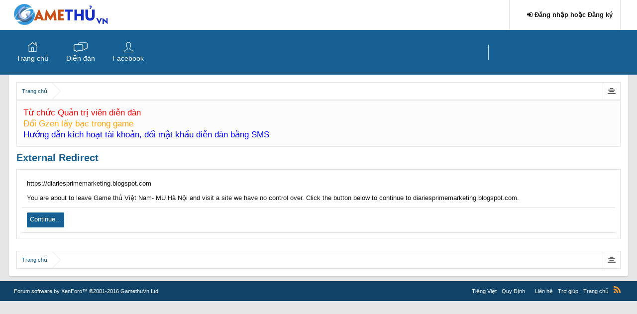

--- FILE ---
content_type: text/html; charset=UTF-8
request_url: http://diendan.gamethuvn.net/proxy.php?link=https%3A%2F%2Fdiariesprimemarketing.blogspot.com
body_size: 8447
content:
<!DOCTYPE html>
<html id="XenForo" lang="vi-VN" dir="LTR" class="Public NoJs LoggedOut NoSidebar  Responsive" xmlns:fb="http://www.facebook.com/2008/fbml">
<head>

	<meta charset="utf-8" />
	<meta http-equiv="X-UA-Compatible" content="IE=Edge,chrome=1" />
	
		<meta name="viewport" content="width=device-width, initial-scale=1" />
	
	
		<base href="http://diendan.gamethuvn.net/" />
		<script>
			var _b = document.getElementsByTagName('base')[0], _bH = "http://diendan.gamethuvn.net/";
			if (_b && _b.href != _bH) _b.href = _bH;
		</script>
	

	<title>External Redirect | Game thủ Việt Nam- MU Hà Nội</title>
	
	<noscript><style>.JsOnly, .jsOnly { display: none !important; }</style></noscript>
	<link rel="stylesheet" href="css.php?css=xenforo,form,public&amp;style=3&amp;dir=LTR&amp;d=1694863687" />
	<link rel="stylesheet" href="css.php?css=facebook,google,login_bar,notices,panel_scroller&amp;style=3&amp;dir=LTR&amp;d=1694863687" />
	
	

	<script>
  (function(i,s,o,g,r,a,m){i['GoogleAnalyticsObject']=r;i[r]=i[r]||function(){
  (i[r].q=i[r].q||[]).push(arguments)},i[r].l=1*new Date();a=s.createElement(o),
  m=s.getElementsByTagName(o)[0];a.async=1;a.src=g;m.parentNode.insertBefore(a,m)
  })(window,document,'script','https://www.google-analytics.com/analytics.js','ga');

  ga('create', 'UA-72234623-1', 'auto');
  ga('send', 'pageview');

</script>
		<script src="js/jquery/jquery-1.11.0.min.js"></script>	
		
	<script src="js/xenforo/xenforo.js?_v=17aeca46"></script>
	<script src="js/brivium/stylium/jquery.cookie.js?_v=17aeca46"></script>
	<script src="js/brivium/stylium/stylium.js?_v=17aeca46"></script>
	<script src="js/mudim.js"></script>

	
	<link rel="apple-touch-icon" href="http://diendan.gamethuvn.net/styles/brivium/stylium/strontium/xenforo/logo.og.png" />
	<link rel="alternate" type="application/rss+xml" title="RSS feed for Game thủ Việt Nam- MU Hà Nội" href="forums/-/index.rss" />
	
	
<link href="//maxcdn.bootstrapcdn.com/font-awesome/4.2.0/css/font-awesome.min.css" rel="stylesheet">
<!--[if IE 7]>
	<link rel="stylesheet" href="js/brivium/stylium/1000000/css/fa.4.2.0.ie7.min.css">
<![endif]-->

<link rel="stylesheet" href="css.php?css=stylium,stylium_modified_css,stylium_extra_css&amp;style=3&amp;dir=LTR&amp;d=1694863687" />





<style type="text/css">
		
		body, #styliumSetting .styliumBodyBackgroundColor{
			background-color: rgb(230, 230, 230);
		}
		
		body, .messageText, select, input, button, textarea, button, .redactor_box, .event .content .snippet, .sectionFooter{
			font-family: Arial, arial,helvetica,clean,sans-serif;
		}
		
		body{
			background-image: url();
			-webkit-background-size: ;
			-moz-background-size: ;
			-o-background-size: ;
			background-size: ;
			background-position: 0px 0px;
			background-repeat: repeat;
		}
		
		.titleBar h1, .node .nodeLastPost .lastThreadTitle a, .profilePostListItem .poster a.username, .privateControls .item.control{
			color: rgb(23, 96, 147);
		}
		
		#styliumSetting .styliumPrimaryColor, .breadBoxTop, #header, .styliumSidebarToggle .styliumIcon:hover,.PageNav a.currentPage, .PageNav a:hover, footer, .discussionList .sectionHeaders, .sidebar .section .primaryContent h3, .sidebar .section .secondaryContent h3, .sidebar .profilePage .mast .section.infoBlock h3, .resourceListSidebar > .secondaryContent > h3, .container .xengallerySideBar .section h3, .heading, .xenForm .formHeader, a.callToAction span, #content .container .xengallerySideBar .section h3, .tabs li.active a, .tabs.noLinks li.active, .nodeList .categoryStrip, .node .subForumList li .nodeTitle a:hover, .attachment .boxModelFixer, .chooserColumns .icon, .xenOverlay .formOverlay .heading, .button.primary, .sidebar .visitorPanel .secondaryContent, .xenOverlay.memberCard .userInfo .boxUp, .breadcrumb .jumpMenuTrigger:hover, .profilePage .tabs.mainTabs li.active a,.profilePage .subHeading, .profilePage .mast .section.infoBlock h3,  #navigation.styliumStickyTop .styliumStickyWrapperInner, .styliumBoxedCover #navigation.styliumStickyTop .styliumStickyWrapper, .navigationSideBar .subHeading{
			background-color: rgb(23, 96, 147);
		}
		
		.styliumSidebarToggle .styliumIcon:hover, a.callToAction{
			border-color: rgb(23, 96, 147);
		}
		
		#styliumSetting .styliumSecondaryColor, .PageNav a{
			background-color: rgb(44, 44, 44);
		}
		
		.discussionListItem .lastPostInfo .username, .node .nodeLastPost .lastThreadMeta .username, .node .subForumList li .nodeTitle a, .messageUserBlock a.username, .LikeText .username, .pollBlock .question .questionText, .publicControls .item.control, .blockLinksList a:hover, .blockLinksList a:focus, .blockLinksList li.kbSelect a, .blockLinksList label:hover, .blockLinksList label:focus, .blockLinksList li.kbSelect label{
			color: rgb(23, 96, 147);
		}
		
		#styliumSetting .styliumTertiaryColor, .attachment .thumbnail , .pollResult .bar, .node .subForumList li .nodeTitle a:before{
			background-color: rgb(23, 96, 147);
		}
		
		.pollResult .barContainer{
			border-color: rgb(23, 96, 147);
		}
		
</style>


</head>

<body class=" styliumWide">



<div id="StyliumWrapper">


	

<div id="loginBar">
	<div class="pageWidth">
		<div class="pageContent">	
			
			<span class="helper"></span>

			
		</div>
	</div>
</div>


<div id="headerMover">
	<div id="headerProxy"></div>

<div id="content" class="">
	<div class="pageWidth">
		<div class="pageContent">
			<!-- main content area -->
			
			
			
			
						
						
						
						
						<div class="breadBoxTop ">
							
							

<nav>

	
	
	

	<fieldset class="breadcrumb">
		<a href="misc/quick-navigation-menu" class="OverlayTrigger jumpMenuTrigger" data-cacheOverlay="true" title="Mở điều hướng nhanh"><!--Jump to...--></a>
			
		<div class="boardTitle"><strong>Game thủ Việt Nam- MU Hà Nội</strong></div>
		
		<span class="crumbs">
			
				<span class="crust homeCrumb" itemscope="itemscope" itemtype="http://data-vocabulary.org/Breadcrumb">
					<a href="#" class="crumb" rel="up" itemprop="url"><span itemprop="title">Trang chủ</span></a>
					<span class="arrow"><span></span></span>
				</span>
			
			
			
			
			
		</span>
	</fieldset>
</nav>
						</div>
						
						
						
					
						<!--[if lt IE 8]>
							<p class="importantMessage">You are using an out of date browser. It  may not display this or other websites correctly.<br />You should upgrade or use an <a href="https://www.google.com/chrome/browser/" target="_blank">alternative browser</a>.</p>
						<![endif]-->

						
						





<div class="PanelScroller Notices" data-vertical="0" data-speed="400" data-interval="4000">
	<div class="scrollContainer">
		<div class="PanelContainer">
			<ol class="Panels">
				
					<li class="panel Notice DismissParent notice_8 " data-notice="8">
	
	<div class="baseHtml noticeContent"><a href=/threads/1086450/><font color=red>Từ chức Quản trị viên diễn đàn</font></a><br>
<a href=/threads/1072713/><font color=orange>Đổi Gzen lấy bạc trong game</font></a><br>
<a href=/threads/842789/><font color=blue>Hướng dẫn kích hoạt tài khoản, đổi mật khẩu diễn đàn bằng SMS</font></a><br></div>
	
	
</li>
				
			</ol>
		</div>
	</div>
	
	
</div>




						
						
						
						
												
							<!-- h1 title, description -->
							<div class="titleBar">
								
								<h1>External Redirect</h1>
								
								
							</div>
						
						
						
						
						
						<!-- main template -->
						

<div class="sectionMain">
	<div class="primaryContent">
		<p style="margin-bottom: 1em">https://diariesprimemarketing.blogspot.com</p>
		
		<p>You are about to leave Game thủ Việt Nam- MU Hà Nội and visit a site we have no control over. Click the button below to continue to diariesprimemarketing.blogspot.com.</p>
	</div>
	<div class="secondaryContent">
		<a href="https://diariesprimemarketing.blogspot.com" class="button primary">Continue...</a>
	</div>
</div>
						
						
						
						
							<!-- login form, to be moved to the upper drop-down -->
							







<form action="login/login" method="post" class="xenForm eAuth" id="login" style="display:none">

	
		<ul id="eAuthUnit">
			
				
				
					
					<li><a href="register/facebook?reg=1" class="fbLogin" tabindex="110"><span>Login with Facebook</span></a></li>
				
				
				
				
				
					
					<li><span class="googleLogin GoogleLogin JsOnly" tabindex="110" data-client-id="209149952921-qf5o51v3ajf4kiqugtii64pbpkautpll.apps.googleusercontent.com" data-redirect-url="register/google?code=__CODE__&amp;csrf=ZdWoLz3LifgMbWid"><span>Log in with Google</span></span></li>
				
				
			
		</ul>
	

	<div class="ctrlWrapper">
		<dl class="ctrlUnit">
			<dt><label for="LoginControl">Tên tài khoản hoặc địa chỉ Email:</label></dt>
			<dd><input type="text" name="login" id="LoginControl" class="textCtrl" tabindex="101" /></dd>
		</dl>
	
	
		<dl class="ctrlUnit">
			<dt>
				<label for="ctrl_password">Bạn đã có tài khoản rồi?</label>
			</dt>
			<dd>
				<ul>
					<li><label for="ctrl_not_registered"><input type="radio" name="register" value="1" id="ctrl_not_registered" tabindex="105" />
						Tích vào đây để đăng ký</label></li>
					<li><label for="ctrl_registered"><input type="radio" name="register" value="0" id="ctrl_registered" tabindex="105" checked="checked" class="Disabler" />
						Vâng, Mật khẩu của tôi là:</label></li>
					<li id="ctrl_registered_Disabler">
						<input type="password" name="password" class="textCtrl" id="ctrl_password" tabindex="102" />
						<div class="lostPassword"><a href="lost-password/" class="OverlayTrigger OverlayCloser" tabindex="106">Bạn đã quên mật khẩu?</a></div>
					</li>
				</ul>
			</dd>
		</dl>
	
		
		<dl class="ctrlUnit submitUnit">
			<dt></dt>
			<dd>
				<input type="submit" class="button primary" value="Đăng nhập" tabindex="104" data-loginPhrase="Đăng nhập" data-signupPhrase="Đăng ký" />
				<label for="ctrl_remember" class="rememberPassword"><input type="checkbox" name="remember" value="1" id="ctrl_remember" tabindex="103" /> Duy trì trạng thái đăng nhập</label>
			</dd>
		</dl>
	</div>

	<input type="hidden" name="cookie_check" value="1" />
	<input type="hidden" name="redirect" value="/proxy.php?link=https%3A%2F%2Fdiariesprimemarketing.blogspot.com" />
	<input type="hidden" name="_xfToken" value="" />

</form>
						
						
					
			
						
			<div class="breadBoxBottom">

<nav>

	
	
	

	<fieldset class="breadcrumb">
		<a href="misc/quick-navigation-menu" class="OverlayTrigger jumpMenuTrigger" data-cacheOverlay="true" title="Mở điều hướng nhanh"><!--Jump to...--></a>
			
		<div class="boardTitle"><strong>Game thủ Việt Nam- MU Hà Nội</strong></div>
		
		<span class="crumbs">
			
				<span class="crust homeCrumb">
					<a href="#" class="crumb"><span>Trang chủ</span></a>
					<span class="arrow"><span></span></span>
				</span>
			
			
			
			
			
		</span>
	</fieldset>
</nav></div>
			
						
			
						
		</div>
	</div>
</div>

<header>
	


<div id="header" class="removeSubNav">
	<div id="logoBlock">
	<div class="pageWidth">
		<div class="pageContent">
			
			
			<div id="logo"><a href="http://diendan.gamethuvn.net/">
				<span></span>
				<img src="styles/brivium/stylium/strontium/xenforo/logo.png" alt="Game thủ Việt Nam- MU Hà Nội" />
			</a></div>
			
			
			
				<ul class="visitorTabs right">
	<li class="navTab login PopupClosed">
		<label for="LoginControl">
			<a href="login/" class="navLink ">
				<span class="fa fa-sign-in"></span> 
				<strong class="loginText">Đăng nhập hoặc Đăng ký</strong>
			</a>	
		</label>
		
	</li>
</ul>
			
			<span class="helper"></span>
		</div>
	</div>
</div>
	

<div id="navigation" class="  styliumStickyTop">
<div class="pageWidth">
	<div class="pageContent">
		<nav>

<div class="navTabs">
	<ul class="publicTabs">
	
		<!-- Hiedit home -->
		<!-- xen:if is="1">
			<li class="navTab home Popup PopupControl PopupClosed">
				<a href="http://diendan.gamethuvn.net/" class="navLink">Trang chủ</a>
				<a href="http://diendan.gamethuvn.net/" class="SplitCtrl" rel="Menu"></a>
				<div class="Menu JsOnly tabMenu forumsTabLinks">
					<ul class="secondaryContent blockLinksList">
					
						<li><a href="http://gamethuvn.net" target="_blank">GamethuVN.net</a></li>
						<li><a href="http://hn.gamethuvn.net" target="_blank">MU Hà Nội</a></li>
						<li><a href="http://bv.gamethuvn.net/" target="_blank">MU Hà Nội 2</a></li>
						<li><a href="http://vm.gamethuvn.net" target="_blank">MU Vương Mệnh</a></li>
					
					</ul>
				</div>
			</li>			
		</xen:if -->
		
		<!-- home goc ban dau <a href="#" target="_blank"-->
		
			<li class="navTab home PopupClosed"><a href="http://diendan.gamethuvn.net/" class="navLink">Trang chủ</a></li>
			
		
		
		<!-- extra tabs: home -->
		
		
		
		<!-- forums -->
		
			<li class="navTab forums Popup PopupControl PopupClosed">
			
				<a href="" class="navLink">Diễn đàn</a>
				<a href="" class="SplitCtrl" rel="Menu"></a>
				
				<div class="Menu JsOnly tabMenu forumsTabLinks">
					<div class="primaryContent menuHeader">
						<h3>Diễn đàn</h3>
						<div class="muted">Liên kết nhanh</div>
					</div>
					<ul class="secondaryContent blockLinksList">
					
						<li><a href="misc/quick-navigation-menu" class="OverlayTrigger jumpMenuTrigger" data-cacheOverlay="true">Danh sách diễn đàn</a></li>
						
							<li><a href="threads/957080">Quy Định</a></li>
						
						
						<li><a href="find-new/posts" rel="nofollow">Recent Posts</a></li>
						
					
					</ul>
				</div>
			</li>
			
			
		<!-- facebook -->
			<li class="navTab members"><a href="http://facebook.com/groups/gamemuhanoi" target="_blank" class="navLink">Facebook</a></li>
		
		<!-- extra tabs: middle -->
		
		
		
		<!-- members -->
						
		
		<!-- extra tabs: end -->
		

		<!-- responsive popup -->
		<li class="navTab navigationHiddenTabs Popup PopupControl PopupClosed" style="display:none">	
						
			<a rel="Menu" class="navLink NoPopupGadget"><span class="menuIcon">Menu</span></a>
			
			<div class="Menu JsOnly blockLinksList primaryContent" id="NavigationHiddenMenu"></div>
		</li>
			
		
			
		
		
		<!-- no selection -->
		
			<li class="navTab selected"><div class="tabLinks"></div></li>
		
		
	</ul>
	
	<div class="visitorTabs search">
		<div class="navTab">
			
		</div>
	</div>
	
</div>

<span class="helper"></span>
			
		</nav>	
	</div>
</div>
</div>
	
</div>

	
	
</header>

</div>

<footer>
	



	

<div id="styliumAdvancedFooter" class="styliumAdvancedFooterContainer">
	<div class="pageWidth">
		<div class="pageContent">
			<ul class="styliumAdvancedFooterContent styliumFooterCol0">
				
				
				
				
				
				
				
			</ul>			
		</div>
	</div>
</div>



	<a href="javascript:;" class="styliumToTop"><i class="fa fa-angle-double-up"></i></a>


<div class="footerLegal">
	<div class="pageWidth">
		<div class="pageContent">
		
			<div id="copyright"><a href="http://gamethuvn.net" class="concealed">Forum software by XenForo&trade; <span>&copy;2001-2016 GamethuVn Ltd.</span></a> </div>
			
		
			<ul id="legal">
				
					
					
					<li>
						<a href="misc/language?redirect=%2Fproxy.php%3Flink%3Dhttps%253A%252F%252Fdiariesprimemarketing.blogspot.com" class="OverlayTrigger Tooltip" title="Chọn Ngôn ngữ" rel="nofollow">Tiếng Việt</a>
					</li>
					
				
				
					<li><a href="threads/957080">Quy Định</a></li>
					
				
				<li>
					<ul class="footerLinks">
					
						
							<li><a href="conversations/add?to=Thiên+Thanh+Hi" >Liên hệ</a></li>
						
						<li><a href="help/">Trợ giúp</a></li>
						<li><a href="#" class="homeLink">Trang chủ</a></li>
						
						<li><a href="forums/-/index.rss" rel="alternate" class="globalFeed" target="_blank"
							title="RSS feed for Game thủ Việt Nam- MU Hà Nội">RSS</a></li>
					
					</ul>
				</li>
			</ul>
		
			
			
			<span class="helper"></span>
		</div>
	</div>	
</div>



</footer>

<script>


jQuery.extend(true, XenForo,
{
	visitor: { user_id: 0 },
	serverTimeInfo:
	{
		now: 1769015020,
		today: 1769014800,
		todayDow: 4
	},
	_lightBoxUniversal: "1",
	_enableOverlays: "1",
	_animationSpeedMultiplier: "1",
	_overlayConfig:
	{
		top: "10%",
		speed: 200,
		closeSpeed: 100,
		mask:
		{
			color: "rgb(0, 0, 0)",
			opacity: "0.6",
			loadSpeed: 200,
			closeSpeed: 100
		}
	},
	_ignoredUsers: [],
	_loadedScripts: {"login_bar":true,"notices":true,"panel_scroller":true,"facebook":true,"google":true},
	_cookieConfig: { path: "/", domain: "", prefix: "xf_"},
	_csrfToken: "",
	_csrfRefreshUrl: "login/csrf-token-refresh",
	_jsVersion: "17aeca46",
	_noSocialLogin: false
});
jQuery.extend(XenForo.phrases,
{
	cancel: "Hủy bỏ",

	a_moment_ago:    "Vài giây trước",
	one_minute_ago:  "1 phút trước",
	x_minutes_ago:   "%minutes% phút trước",
	today_at_x:      "Hôm nay lúc %time%",
	yesterday_at_x:  "Hôm qua, lúc %time%",
	day_x_at_time_y: "%day% lúc %time%",

	day0: "Chủ nhật",
	day1: "Thứ hai",
	day2: "Thứ ba",
	day3: "Thứ tư",
	day4: "Thứ năm",
	day5: "Thứ sáu",
	day6: "Thứ bảy",

	_months: "Tháng một,Tháng hai,Tháng ba,Tháng tư,Tháng năm,Tháng sáu,Tháng bảy,Tháng tám,Tháng chín,Tháng mười,Tháng mười một,Tháng mười hai",
	_daysShort: "CN,T2,T3,T4,T5,T6,T7",

	following_error_occurred: "Có lỗi sau sảy ra với yêu cầu của bạn",
	server_did_not_respond_in_time_try_again: "The server did not respond in time. Please try again.",
	logging_in: "Đang đăng nhập",
	click_image_show_full_size_version: "Xem ảnh lớn.",
	show_hidden_content_by_x: "Show hidden content by {names}"
});

// Facebook Javascript SDK
XenForo.Facebook.appId = "1445847972329815";
XenForo.Facebook.forceInit = false;
jQuery.extend(true, Stylium,
{
	_settingEnable: "1",
	_imagePath: "js/brivium/stylium/1000000/img",
	_boardUrl: "http://diendan.gamethuvn.net",
	_settingEnable: "1",
	_mainContainerMargin: '260px',
	_maxResponsiveWideWidth: "800px",
	_maxResponsiveMediumWidth: "610px",
	_maxResponsiveNarrowWidth: "480px",
	_collapsibleCategory: "1",
	_categoryCollapseSpeed: "800",
	_footerGoToTop: "1",
	_footerGoToTopVisibilty: "200",
	_footerGoToTopSpeed: "1000",
	_collapsibleSidebar: "1",
	_collapsibleSidebarBlock: "1",
	
	_homeTabIcon: "0",
	_navDropdownArrows: "0",
	_subNavigation: "0",
	_stickyHeader: "",
	_stickyModerator: "1",
	
	_sidebarBlockCollapseTriggerClass: "fa-angle-up",
	_sidebarBlockExpandTriggerClass: "fa-angle-down",
	_categoryCollapseTriggerClass: "fa-angle-up",
	_categoryExpandTriggerClass: "fa-angle-down",
	
	settingSelectors: {
		font				: "body, .messageText, select, input, button, textarea, button, .redactor_box, .event .content .snippet, .sectionFooter",
		bodyBgColor			: "body, #styliumSetting .styliumBodyBackgroundColor, ",
		bodyBgImage			: 'body',
		bodyBgSize			: 'body',
		bodyBgPosition		: 'body',
		bodyBgRepeat		: 'body',
		
		primaryColor			: ".titleBar h1, .node .nodeLastPost .lastThreadTitle a, .profilePostListItem .poster a.username, .privateControls .item.control",
		primaryColorBg			: "#styliumSetting .styliumPrimaryColor, .breadBoxTop, #header, .styliumSidebarToggle .styliumIcon:hover,.PageNav a.currentPage, .PageNav a:hover, footer, .discussionList .sectionHeaders, .sidebar .section .primaryContent h3, .sidebar .section .secondaryContent h3, .sidebar .profilePage .mast .section.infoBlock h3, .resourceListSidebar > .secondaryContent > h3, .container .xengallerySideBar .section h3, .heading, .xenForm .formHeader, a.callToAction span, #content .container .xengallerySideBar .section h3, .tabs li.active a, .tabs.noLinks li.active, .nodeList .categoryStrip, .node .subForumList li .nodeTitle a:hover, .attachment .boxModelFixer, .chooserColumns .icon, .xenOverlay .formOverlay .heading, .button.primary, .sidebar .visitorPanel .secondaryContent, .xenOverlay.memberCard .userInfo .boxUp, .breadcrumb .jumpMenuTrigger:hover, .profilePage .tabs.mainTabs li.active a,.profilePage .subHeading, .profilePage .mast .section.infoBlock h3,  #navigation.styliumStickyTop .styliumStickyWrapperInner, .styliumBoxedCover #navigation.styliumStickyTop .styliumStickyWrapper, .navigationSideBar .subHeading",
		primaryColorBorder		: ".styliumSidebarToggle .styliumIcon:hover, a.callToAction",
		primaryColorBorderTop	: "",
		
		secondaryColor			: "",
		secondaryColorBg		: "#styliumSetting .styliumSecondaryColor, .PageNav a",
		secondaryColorBorder	: "",
		secondaryColorBorderTop	: "",
		
		tertiaryColor			: ".discussionListItem .lastPostInfo .username, .node .nodeLastPost .lastThreadMeta .username, .node .subForumList li .nodeTitle a, .messageUserBlock a.username, .LikeText .username, .pollBlock .question .questionText, .publicControls .item.control, .blockLinksList a:hover, .blockLinksList a:focus, .blockLinksList li.kbSelect a, .blockLinksList label:hover, .blockLinksList label:focus, .blockLinksList li.kbSelect label",
		tertiaryColorBg			: "#styliumSetting .styliumTertiaryColor, .attachment .thumbnail , .pollResult .bar, .node .subForumList li .nodeTitle a:before",
		tertiaryColorBorder		: ".pollResult .barContainer",
		tertiaryColorBorderTop	: ""
	},
	settingDefaultValues: {
		
			
				layout		: "styliumWide",
			
				primaryColor		: "rgb(23, 96, 147)",
			
				secondaryColor		: "rgb(44, 44, 44)",
			
				tertiaryColor		: "rgb(23, 96, 147)",
			
				bodyBgFullPage		: "",
			
				bodyBgColor		: "rgb(230, 230, 230)",
			
				bodyBgSize		: "",
			
				bodyBgImage		: "",
			
				bodyBgRepeat		: "repeat",
			
				bodyBgPosition		: "0px 0px",
			
				font		: "Arial",
			
				fontVariants		: "400,400italic,600italic,600,300,300italic",
			
		
	}
});

Stylium.settingCustomValues = {
	
};


jQuery.extend(XenForo.phrases,
{
	BRSF_collapse: "Collapse"
});


function topCtrl(){
	$topCtrl = $('.breadBoxTop .topCtrl');
	$breadCrumbNav = $('.breadBoxTop.withTopCtrl nav');
	
	if($(window).width() <= 610)
	{
		$($breadCrumbNav).after($topCtrl);
		$($breadCrumbNav).css({
			"display": "block",
			"margin-bottom": "10px"
		});
		$('.breadBoxTop.withTopCtrl').css("display","block");
	}
	else
	{
		$($topCtrl).after($breadCrumbNav);
	}
}

$( document ).ready(function() {
	topCtrl();
});

$( window ).resize(function(){
	topCtrl();
});

</script>

<script>
	if($('#headerMover #header.removeSubNav').length)
	{
		$('body').addClass('hideSubNav');
	}
</script>


	<script>
		jQuery(document).ready(function($) 
		{
			$heightLogoBlock = $('#header #logoBlock').height();
			if ($(document).scrollTop() > $heightLogoBlock)
			{
				if (!$("#headerMover #headerProxy").hasClass("activeSticky"))
				{
					$("#headerMover #headerProxy").addClass("activeSticky");
				}
			}
			$(window).scroll(function()
			{
				var fromTop = $(this).scrollTop();
				
				if ($(document).scrollTop() > $heightLogoBlock)
				{
					if (!$("#headerMover #headerProxy").hasClass("activeSticky"))
					{
						$("#headerMover #headerProxy").addClass("activeSticky");
					}
					$('#navigation.activeSticky').height(40);
				}
				else
				{
					if ($("#headerMover #headerProxy").hasClass("activeSticky"))
					{
						$("#headerMover #headerProxy").removeClass("activeSticky");
					}
				}
			});
		});
	</script>

<script type="text/javascript">
Mudim.BeforeInit = function() {
    Mudim.LANG=[
        'Tắt',
        'VNI',
        'Telex',
        'VIQR',
        'Đủ kiểu',
        'Tự động',
        'Sửa lỗi chính tả',
        'Dùng kiểu bỏ dấu mới',
        'Toggle',
        'Toggle Panel',
    ];
    Mudim.IGNORE_ID = ['email','url'];
    Mudim.COOKIE_KEY_NAME = 'xf_vim|mudim-settings';
    Mudim.method = parseInt('2');
    CHIM.Speller.enabled = parseInt('1') ? true : false;
    Mudim.newAccentRule = parseInt('1') ? true : false;
};

Mudim.AfterInit = function() {
    Mudim.HidePanel();
    Mudim.SetPreference();
};
</script>




</div>

</body>
</html>

--- FILE ---
content_type: text/plain
request_url: https://www.google-analytics.com/j/collect?v=1&_v=j102&a=1318862455&t=pageview&_s=1&dl=http%3A%2F%2Fdiendan.gamethuvn.net%2Fproxy.php%3Flink%3Dhttps%253A%252F%252Fdiariesprimemarketing.blogspot.com&ul=en-us%40posix&dt=External%20Redirect%20%7C%20Game%20th%E1%BB%A7%20Vi%E1%BB%87t%20Nam-%20MU%20H%C3%A0%20N%E1%BB%99i&sr=1280x720&vp=1280x720&_u=IEBAAEABAAAAACAAI~&jid=1748584707&gjid=202187605&cid=1506170080.1769015024&tid=UA-72234623-1&_gid=749912307.1769015024&_r=1&_slc=1&z=930450763
body_size: -452
content:
2,cG-ZK1VTRBJSS